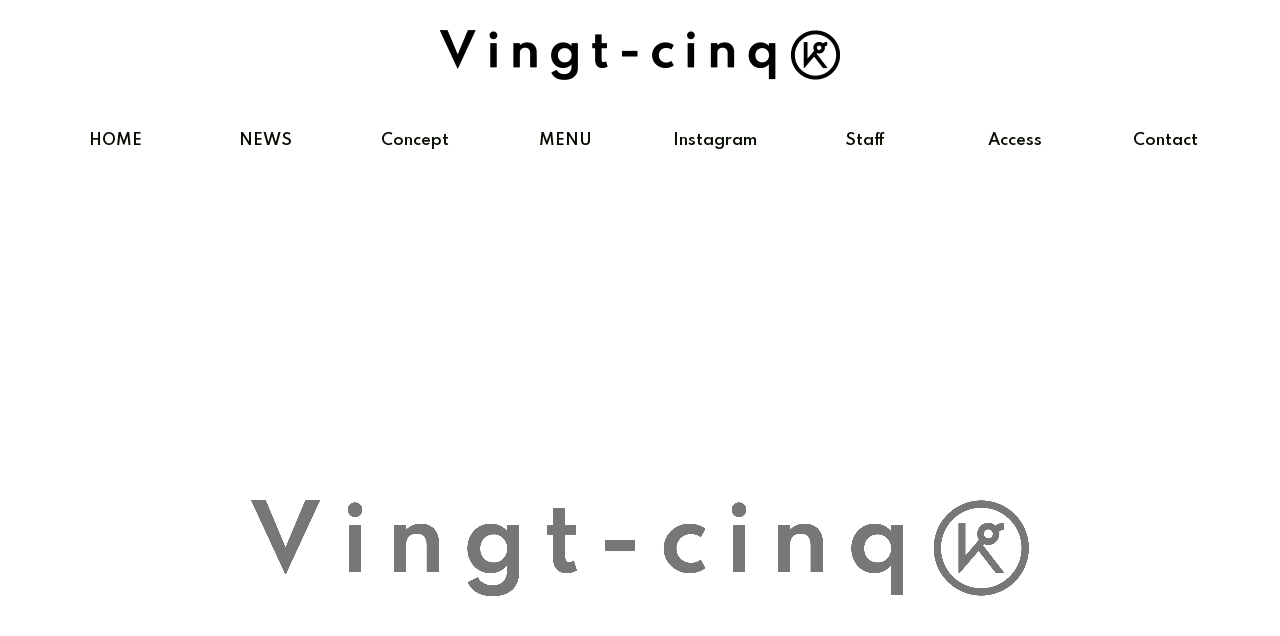

--- FILE ---
content_type: text/html
request_url: https://vingt-cinq-k.com/news/%E3%82%AF%E3%82%BB%E6%AF%9B%E3%81%AE%E6%96%B9%E3%81%AB%E3%82%AA%E3%82%B9%E3%82%B9%E3%83%A1%E3%81%AE%E3%82%B7%E3%83%A3%E3%83%B3%E3%83%97%E3%83%BC%E3%81%A8%E3%81%AF%EF%BC%9F%E3%80%80%E9%AB%AA%E8%B3%AA/
body_size: 69472
content:
<!doctype html><html lang="ja"><head><meta charset="utf-8"><meta name="viewport" content="width=device-width, initial-scale=1.0, viewport-fit=cover"><meta name="referrer" content="no-referrer-when-downgrade"><meta name="format-detection" content="telephone=no"><meta name="google-site-verification" content="IJQGnKPkLU4LCaB8umJdmEwjibZ046TjJgHmzoG0RI0" /><meta name="google-site-verification" content="IJQGnKPkLU4LCaB8umJdmEwjibZ046TjJgHmzoG0RI0" /><link rel="preconnect dns-prefetch" href="//www.googletagmanager.com"><link rel="preconnect dns-prefetch" href="//www.google-analytics.com"><link rel="preconnect dns-prefetch" href="//ajax.googleapis.com"><link rel="preconnect dns-prefetch" href="//cdnjs.cloudflare.com"><link rel="preconnect dns-prefetch" href="//pagead2.googlesyndication.com"><link rel="preconnect dns-prefetch" href="//googleads.g.doubleclick.net"><link rel="preconnect dns-prefetch" href="//tpc.googlesyndication.com"><link rel="preconnect dns-prefetch" href="//ad.doubleclick.net"><link rel="preconnect dns-prefetch" href="//www.gstatic.com"><link rel="preconnect dns-prefetch" href="//cse.google.com"><link rel="preconnect dns-prefetch" href="//fonts.gstatic.com"><link rel="preconnect dns-prefetch" href="//fonts.googleapis.com"><link rel="preconnect dns-prefetch" href="//cms.quantserve.com"><link rel="preconnect dns-prefetch" href="//secure.gravatar.com"><link rel="preconnect dns-prefetch" href="//cdn.syndication.twimg.com"><link rel="preconnect dns-prefetch" href="//cdn.jsdelivr.net"><link rel="preconnect dns-prefetch" href="//images-fe.ssl-images-amazon.com"><link rel="preconnect dns-prefetch" href="//completion.amazon.com"><link rel="preconnect dns-prefetch" href="//m.media-amazon.com"><link rel="preconnect dns-prefetch" href="//i.moshimo.com"><link rel="preconnect dns-prefetch" href="//aml.valuecommerce.com"><link rel="preconnect dns-prefetch" href="//dalc.valuecommerce.com"><link rel="preconnect dns-prefetch" href="//dalb.valuecommerce.com"><link rel="preload" as="font" type="font/woff" href="https://vingt-cinq-k.com/wp/wp-content/themes/cocoon-master/webfonts/icomoon/fonts/icomoon.woff?v=2.7.0.2" crossorigin><link rel="preload" as="font" type="font/woff2" href="https://vingt-cinq-k.com/wp/wp-content/themes/cocoon-master/webfonts/fontawesome/fonts/fontawesome-webfont.woff2?v=4.7.0" crossorigin><link media="all" href="https://vingt-cinq-k.com/wp/wp-content/cache/autoptimize/css/autoptimize_8330e677d179a7bfad90ca3e9e1a70b7.css" rel="stylesheet"><title>クセ毛　ヘアケア　髪質改善　トリートメント　ヘッドスパ　南船場美容室　長堀橋美容室 | Vingt-cinq K</title><meta name='robots' content='max-image-preview:large' /><meta property="og:type" content="article"><meta property="og:description" content="こんにちは、渡辺です(^^)オリンピックの選手達の活躍には本当感動しますね！引き続き頑張って下さい！またまた前回からの続きで、クセ毛の方にへのシャンプーのお話しをさせていただきます！くせ毛の原因の一つとされているのが、頭皮や髪の乾燥です。洗..."><meta property="og:title" content="クセ毛の方にオススメのシャンプーとは？　髪質改善"><meta property="og:url" content="https://vingt-cinq-k.com/news/%e3%82%af%e3%82%bb%e6%af%9b%e3%81%ae%e6%96%b9%e3%81%ab%e3%82%aa%e3%82%b9%e3%82%b9%e3%83%a1%e3%81%ae%e3%82%b7%e3%83%a3%e3%83%b3%e3%83%97%e3%83%bc%e3%81%a8%e3%81%af%ef%bc%9f%e3%80%80%e9%ab%aa%e8%b3%aa/"><meta property="og:image" content="https://vingt-cinq-k.com/wp/wp-content/uploads/2021/07/43E6008E-7912-4D81-B0D7-5503A74F72D3-scaled.jpeg"><meta property="og:site_name" content="Vingt-cinq K｜ヴァンサンク"><meta property="og:locale" content="ja_JP"><meta property="article:published_time" content="2021-07-28T11:08:56+09:00" /><meta property="article:modified_time" content="2021-07-28T11:08:56+09:00" /><meta property="article:section" content="NEWS　ーニュース一覧"><meta name="twitter:card" content="summary_large_image"><meta property="twitter:description" content="こんにちは、渡辺です(^^)オリンピックの選手達の活躍には本当感動しますね！引き続き頑張って下さい！またまた前回からの続きで、クセ毛の方にへのシャンプーのお話しをさせていただきます！くせ毛の原因の一つとされているのが、頭皮や髪の乾燥です。洗..."><meta property="twitter:title" content="クセ毛の方にオススメのシャンプーとは？　髪質改善"><meta property="twitter:url" content="https://vingt-cinq-k.com/news/%e3%82%af%e3%82%bb%e6%af%9b%e3%81%ae%e6%96%b9%e3%81%ab%e3%82%aa%e3%82%b9%e3%82%b9%e3%83%a1%e3%81%ae%e3%82%b7%e3%83%a3%e3%83%b3%e3%83%97%e3%83%bc%e3%81%a8%e3%81%af%ef%bc%9f%e3%80%80%e9%ab%aa%e8%b3%aa/"><meta name="twitter:image" content="https://vingt-cinq-k.com/wp/wp-content/uploads/2021/07/43E6008E-7912-4D81-B0D7-5503A74F72D3-scaled.jpeg"><meta name="twitter:domain" content="vingt-cinq-k.com"><link rel='dns-prefetch' href='//ajax.googleapis.com' /><link rel='dns-prefetch' href='//cdnjs.cloudflare.com' /><link rel='dns-prefetch' href='//fonts.googleapis.com' /><link rel='dns-prefetch' href='//s.w.org' /><link rel="alternate" type="application/rss+xml" title="Vingt-cinq K｜ヴァンサンク &raquo; フィード" href="https://vingt-cinq-k.com/feed/" /><link rel="alternate" type="application/rss+xml" title="Vingt-cinq K｜ヴァンサンク &raquo; コメントフィード" href="https://vingt-cinq-k.com/comments/feed/" /><link rel="alternate" type="application/rss+xml" title="Vingt-cinq K｜ヴァンサンク &raquo; クセ毛の方にオススメのシャンプーとは？　髪質改善 のコメントのフィード" href="https://vingt-cinq-k.com/news/%e3%82%af%e3%82%bb%e6%af%9b%e3%81%ae%e6%96%b9%e3%81%ab%e3%82%aa%e3%82%b9%e3%82%b9%e3%83%a1%e3%81%ae%e3%82%b7%e3%83%a3%e3%83%b3%e3%83%97%e3%83%bc%e3%81%a8%e3%81%af%ef%bc%9f%e3%80%80%e9%ab%aa%e8%b3%aa/feed/" /><link rel='stylesheet' id='site-font-notosansjp-css'  href='https://fonts.googleapis.com/css2?family=Noto+Sans+JP%3Awght%40100..900&#038;display=swap&#038;ver=5.7.12' media='all' /> <script src='https://ajax.googleapis.com/ajax/libs/jquery/3.6.1/jquery.min.js?ver=3.6.1' id='jquery-core-js'></script> <script src='https://cdnjs.cloudflare.com/ajax/libs/jquery-migrate/3.3.2/jquery-migrate.min.js?ver=3.0.1' id='jquery-migrate-js'></script> <link rel='shortlink' href='https://vingt-cinq-k.com/?p=461' /><link rel="canonical" href="https://vingt-cinq-k.com/news/%e3%82%af%e3%82%bb%e6%af%9b%e3%81%ae%e6%96%b9%e3%81%ab%e3%82%aa%e3%82%b9%e3%82%b9%e3%83%a1%e3%81%ae%e3%82%b7%e3%83%a3%e3%83%b3%e3%83%97%e3%83%bc%e3%81%a8%e3%81%af%ef%bc%9f%e3%80%80%e9%ab%aa%e8%b3%aa/"><meta name="description" content="こんにちは、渡辺です(^^)オリンピックの選手達の活躍には本当感動しますね！引き続き頑張って下さい！またまた前回からの続きで、クセ毛の方にへのシャンプーのお話しをさせていただきます！くせ毛の原因の一つとされているのが、頭皮や髪の乾燥です。洗..."><meta name="keywords" content="NEWS　ーニュース一覧"><meta name="thumbnail" content="https://vingt-cinq-k.com/wp/wp-content/uploads/2021/07/43E6008E-7912-4D81-B0D7-5503A74F72D3-scaled.jpeg">  <script type="application/ld+json">{
  "@context": "https://schema.org",
  "@type": "Article",
  "mainEntityOfPage":{
    "@type":"WebPage",
    "@id":"https://vingt-cinq-k.com/news/%e3%82%af%e3%82%bb%e6%af%9b%e3%81%ae%e6%96%b9%e3%81%ab%e3%82%aa%e3%82%b9%e3%82%b9%e3%83%a1%e3%81%ae%e3%82%b7%e3%83%a3%e3%83%b3%e3%83%97%e3%83%bc%e3%81%a8%e3%81%af%ef%bc%9f%e3%80%80%e9%ab%aa%e8%b3%aa/"
  },
  "headline": "クセ毛の方にオススメのシャンプーとは？　髪質改善",
  "image": {
    "@type": "ImageObject",
    "url": "https://vingt-cinq-k.com/wp/wp-content/uploads/2021/07/43E6008E-7912-4D81-B0D7-5503A74F72D3-scaled.jpeg",
    "width": 2560,
    "height": 2560
  },
  "datePublished": "2021-07-28T11:08:56+09:00",
  "dateModified": "2021-07-28T11:08:56+09:00",
  "author": {
    "@type": "Person",
    "name": "Vingt-cinq K｜ヴァンサンク",
    "url": "https://vingt-cinq-k.com"
  },
  "description": "こんにちは、渡辺です(^^)オリンピックの選手達の活躍には本当感動しますね！引き続き頑張って下さい！またまた前回からの続きで、クセ毛の方にへのシャンプーのお話しをさせていただきます！くせ毛の原因の一つとされているのが、頭皮や髪の乾燥です。洗...…"
}</script> <link rel="icon" href="https://vingt-cinq-k.com/wp/wp-content/uploads/2021/04/cropped-logo_favicon-32x32.png" sizes="32x32" /><link rel="icon" href="https://vingt-cinq-k.com/wp/wp-content/uploads/2021/04/cropped-logo_favicon-192x192.png" sizes="192x192" /><link rel="apple-touch-icon" href="https://vingt-cinq-k.com/wp/wp-content/uploads/2021/04/cropped-logo_favicon-180x180.png" /><meta name="msapplication-TileImage" content="https://vingt-cinq-k.com/wp/wp-content/uploads/2021/04/cropped-logo_favicon-270x270.png" /> <noscript><style id="rocket-lazyload-nojs-css">.rll-youtube-player, [data-lazy-src]{display:none !important;}</style></noscript><link rel="preconnect" href="https://fonts.gstatic.com"><link href="https://fonts.googleapis.com/css2?family=Josefin+Sans&display=swap" rel="stylesheet"><link href="https://fonts.googleapis.com/css2?family=Spartan:wght@600&display=swap" rel="stylesheet"><link href="https://fonts.googleapis.com/css2?family=Sawarabi+Gothic&display=swap" rel="stylesheet"><link href="https://fonts.googleapis.com/css2?family=M+PLUS+1p:wght@300&display=swap" rel="stylesheet"><link href="https://fonts.googleapis.com/css2?family=Noto+Sans+JP&display=swap" rel="stylesheet"></head><body data-rsssl=1 class="post-template-default single single-post postid-461 single-format-standard body public-page page-body categoryid-4 ff-noto-sans-jp fz-18px fw-400 hlt-center-logo-wrap ect-entry-card-wrap rect-entry-card-wrap no-sidebar no-scrollable-sidebar no-scrollable-main sidebar-right mblt-header-mobile-buttons author-guest no-mobile-sidebar no-post-update no-post-author no-sp-snippet no-mobile-header-logo font-awesome-4 thumb-square" itemscope itemtype="https://schema.org/WebPage"><div id="container" class="container cf"><div id="header-container" class="header-container"><div id="header-container-in" class="header-container-in hlt-center-logo"><header id="header" class="header cf" itemscope itemtype="https://schema.org/WPHeader"><div id="header-in" class="header-in wrap cf" itemscope itemtype="https://schema.org/WebSite"><div class="logo logo-header logo-image"><a href="https://vingt-cinq-k.com/" class="site-name site-name-text-link" itemprop="url"><span class="site-name-text"><img class="site-logo-image header-site-logo-image" src="data:image/svg+xml,%3Csvg%20xmlns='http://www.w3.org/2000/svg'%20viewBox='0%200%20500%200'%3E%3C/svg%3E" alt="Vingt-cinq K｜ヴァンサンク" width="500" data-lazy-src="https://vingt-cinq-k.com/wp/wp-content/uploads/2021/04/logo_black.png"><noscript><img class="site-logo-image header-site-logo-image" src="https://vingt-cinq-k.com/wp/wp-content/uploads/2021/04/logo_black.png" alt="Vingt-cinq K｜ヴァンサンク" width="500"></noscript><meta itemprop="name about" content="Vingt-cinq K｜ヴァンサンク"></span></a></div></div></header><nav id="navi" class="navi cf" itemscope itemtype="https://schema.org/SiteNavigationElement"><div id="navi-in" class="navi-in wrap cf"><ul id="menu-%e3%83%98%e3%83%83%e3%83%80%e3%83%bc%e3%83%bb%e3%83%95%e3%83%83%e3%82%bf%e3%83%bc" class="menu-top menu-header menu-pc"><li id="menu-item-33" class="menu-item menu-item-type-custom menu-item-object-custom menu-item-home menu-item-has-no-description"><a href="https://vingt-cinq-k.com"><div class="caption-wrap"><div class="item-label">HOME</div></div></a></li><li id="menu-item-34" class="menu-item menu-item-type-custom menu-item-object-custom menu-item-has-no-description"><a href="https://vingt-cinq-k.com/category/news/"><div class="caption-wrap"><div class="item-label">NEWS</div></div></a></li><li id="menu-item-35" class="menu-item menu-item-type-custom menu-item-object-custom menu-item-home menu-item-has-no-description"><a href="https://vingt-cinq-k.com/#Concept"><div class="caption-wrap"><div class="item-label">Concept</div></div></a></li><li id="menu-item-36" class="menu-item menu-item-type-custom menu-item-object-custom menu-item-home menu-item-has-no-description"><a href="https://vingt-cinq-k.com/#MENU"><div class="caption-wrap"><div class="item-label">MENU</div></div></a></li><li id="menu-item-37" class="menu-item menu-item-type-custom menu-item-object-custom menu-item-has-no-description"><a target="_blank" href="https://www.instagram.com/nabe_25_/"><div class="caption-wrap"><div class="item-label">Instagram</div></div></a></li><li id="menu-item-38" class="menu-item menu-item-type-custom menu-item-object-custom menu-item-home menu-item-has-no-description"><a href="https://vingt-cinq-k.com/#Staff"><div class="caption-wrap"><div class="item-label">Staff</div></div></a></li><li id="menu-item-39" class="menu-item menu-item-type-custom menu-item-object-custom menu-item-home menu-item-has-no-description"><a href="https://vingt-cinq-k.com/#Access"><div class="caption-wrap"><div class="item-label">Access</div></div></a></li><li id="menu-item-40" class="menu-item menu-item-type-custom menu-item-object-custom menu-item-home menu-item-has-no-description"><a href="https://vingt-cinq-k.com/#Contact"><div class="caption-wrap"><div class="item-label">Contact</div></div></a></li></ul></div></nav></div></div><div id="content-top" class="content-top wwa"><div id="content-top-in" class="content-top-in wrap"></div></div><figure class="wp-block-video"><video autoplay loop muted src="https://vingt-cinq-k.com/wp/wp-content/uploads/2021/12/vingt-cinq-k.com_img.mp4" width=“100%” playsinline></video></figure><div id="content" class="content cf"><div id="content-in" class="content-in wrap"><main id="main" class="main" itemscope itemtype="https://schema.org/Blog"><article id="post-461" class="article post-461 post type-post status-publish format-standard has-post-thumbnail hentry category-news-post" itemscope="itemscope" itemprop="blogPost" itemtype="https://schema.org/BlogPosting" data-clarity-region="article"><header class="article-header entry-header"><h1 class="entry-title" itemprop="headline">クセ毛の方にオススメのシャンプーとは？　髪質改善</h1><div class="eye-catch-wrap display-none"><figure class="eye-catch" itemprop="image" itemscope itemtype="https://schema.org/ImageObject"> <img width="2560" height="2560" src="data:image/svg+xml,%3Csvg%20xmlns='http://www.w3.org/2000/svg'%20viewBox='0%200%202560%202560'%3E%3C/svg%3E" class="attachment-2560x2560 size-2560x2560 eye-catch-image wp-post-image" alt="" data-lazy-srcset="https://vingt-cinq-k.com/wp/wp-content/uploads/2021/07/43E6008E-7912-4D81-B0D7-5503A74F72D3-scaled.jpeg 2560w, https://vingt-cinq-k.com/wp/wp-content/uploads/2021/07/43E6008E-7912-4D81-B0D7-5503A74F72D3-300x300.jpeg 300w, https://vingt-cinq-k.com/wp/wp-content/uploads/2021/07/43E6008E-7912-4D81-B0D7-5503A74F72D3-1024x1024.jpeg 1024w, https://vingt-cinq-k.com/wp/wp-content/uploads/2021/07/43E6008E-7912-4D81-B0D7-5503A74F72D3-150x150.jpeg 150w, https://vingt-cinq-k.com/wp/wp-content/uploads/2021/07/43E6008E-7912-4D81-B0D7-5503A74F72D3-768x768.jpeg 768w, https://vingt-cinq-k.com/wp/wp-content/uploads/2021/07/43E6008E-7912-4D81-B0D7-5503A74F72D3-1536x1536.jpeg 1536w, https://vingt-cinq-k.com/wp/wp-content/uploads/2021/07/43E6008E-7912-4D81-B0D7-5503A74F72D3-2048x2048.jpeg 2048w, https://vingt-cinq-k.com/wp/wp-content/uploads/2021/07/43E6008E-7912-4D81-B0D7-5503A74F72D3-100x100.jpeg 100w, https://vingt-cinq-k.com/wp/wp-content/uploads/2021/07/43E6008E-7912-4D81-B0D7-5503A74F72D3-120x120.jpeg 120w, https://vingt-cinq-k.com/wp/wp-content/uploads/2021/07/43E6008E-7912-4D81-B0D7-5503A74F72D3-160x160.jpeg 160w, https://vingt-cinq-k.com/wp/wp-content/uploads/2021/07/43E6008E-7912-4D81-B0D7-5503A74F72D3-320x320.jpeg 320w" data-lazy-sizes="(max-width: 2560px) 100vw, 2560px" data-lazy-src="https://vingt-cinq-k.com/wp/wp-content/uploads/2021/07/43E6008E-7912-4D81-B0D7-5503A74F72D3-scaled.jpeg" /><noscript><img width="2560" height="2560" src="https://vingt-cinq-k.com/wp/wp-content/uploads/2021/07/43E6008E-7912-4D81-B0D7-5503A74F72D3-scaled.jpeg" class="attachment-2560x2560 size-2560x2560 eye-catch-image wp-post-image" alt="" loading="lazy" srcset="https://vingt-cinq-k.com/wp/wp-content/uploads/2021/07/43E6008E-7912-4D81-B0D7-5503A74F72D3-scaled.jpeg 2560w, https://vingt-cinq-k.com/wp/wp-content/uploads/2021/07/43E6008E-7912-4D81-B0D7-5503A74F72D3-300x300.jpeg 300w, https://vingt-cinq-k.com/wp/wp-content/uploads/2021/07/43E6008E-7912-4D81-B0D7-5503A74F72D3-1024x1024.jpeg 1024w, https://vingt-cinq-k.com/wp/wp-content/uploads/2021/07/43E6008E-7912-4D81-B0D7-5503A74F72D3-150x150.jpeg 150w, https://vingt-cinq-k.com/wp/wp-content/uploads/2021/07/43E6008E-7912-4D81-B0D7-5503A74F72D3-768x768.jpeg 768w, https://vingt-cinq-k.com/wp/wp-content/uploads/2021/07/43E6008E-7912-4D81-B0D7-5503A74F72D3-1536x1536.jpeg 1536w, https://vingt-cinq-k.com/wp/wp-content/uploads/2021/07/43E6008E-7912-4D81-B0D7-5503A74F72D3-2048x2048.jpeg 2048w, https://vingt-cinq-k.com/wp/wp-content/uploads/2021/07/43E6008E-7912-4D81-B0D7-5503A74F72D3-100x100.jpeg 100w, https://vingt-cinq-k.com/wp/wp-content/uploads/2021/07/43E6008E-7912-4D81-B0D7-5503A74F72D3-120x120.jpeg 120w, https://vingt-cinq-k.com/wp/wp-content/uploads/2021/07/43E6008E-7912-4D81-B0D7-5503A74F72D3-160x160.jpeg 160w, https://vingt-cinq-k.com/wp/wp-content/uploads/2021/07/43E6008E-7912-4D81-B0D7-5503A74F72D3-320x320.jpeg 320w" sizes="(max-width: 2560px) 100vw, 2560px" /></noscript><meta itemprop="url" content="https://vingt-cinq-k.com/wp/wp-content/uploads/2021/07/43E6008E-7912-4D81-B0D7-5503A74F72D3-scaled.jpeg"><meta itemprop="width" content="2560"><meta itemprop="height" content="2560"> <span class="cat-label cat-label-4">NEWS　ーニュース一覧</span></figure></div><div class="date-tags"> <span class="post-date"><span class="fa fa-clock-o" aria-hidden="true"></span><time class="entry-date date published updated" datetime="2021-07-28T11:08:56+09:00" itemprop="datePublished dateModified">2021.07.28</time></span></div></header><div class="entry-content cf" itemprop="mainEntityOfPage"><p>こんにちは、渡辺です(^^)<br>オリンピックの選手達の活躍には本当感動しますね！引き続き頑張って下さい！</p><p>またまた前回からの続きで、クセ毛の方にへのシャンプーのお話しをさせていただきます！</p><p>くせ毛の原因の一つとされているのが、頭皮や髪の乾燥です。<br>洗浄力が強すぎるシャンプーがあなたの髪を乾燥させ、くせを強くしてしまっている可能性もあります。<br>また、頭皮の乾燥により広がった毛穴は、老廃物が溜まりやすくくせ毛を悪化させる原因に繋がります。そのため、洗浄力が強すぎず、頭皮に優しいシャンプーを選ぶのが正解です！</p><p>では、そんなクセ毛の方におすすめなのは【アミノ酸系シャンプー】です！</p><p>シャンプーの中にある、汚れを落とすのに重要な役割を果たす成分を、界面活性剤と言います。<br>界面活性剤は大きく分けて、石油系・石鹸系・アミノ酸系の3つに分類できます。</p><p>その中のアミノ酸系は、人体に影響の少ないアミノ酸からできているため、洗浄力を保ちつつもやさしい洗い上がりになるのが特徴です。<br>頭皮と髪の保湿が重要なクセ毛の方にぴったりのシャンプーです。</p><figure class="wp-block-image"><img src="data:image/svg+xml,%3Csvg%20xmlns='http://www.w3.org/2000/svg'%20viewBox='0%200%200%200'%3E%3C/svg%3E" alt="ブログ画像" data-lazy-src="https://imgbp.salonboard.com/CLP/img/blog/72/92/I061927292/I061927292_219-164.jpg" /><noscript><img src="https://imgbp.salonboard.com/CLP/img/blog/72/92/I061927292/I061927292_219-164.jpg" alt="ブログ画像" /></noscript></figure><p>美容室ヴァンサンクでは、界面活性剤にアミノ酸系とフルーツアミノ酸系の界面活性剤を使用し優しく頭皮を洗い、9種類のオーガニックオイルと12種類のアミノ酸で毛髪の保湿と修復ができる髪質改善シャンプーがございます(^^)<br>試した方からはトリートメントをしなくても大丈夫かもと言われるぐらいに髪の毛がしっとりツルっとします！</p><p>1.&nbsp;予洗いで頭皮の汚れを浮かせる<br>シャンプーで洗う前に大事なのが予洗いです！シャンプーの前にお湯でしっかりと髪をただ濡らすのではなく、頭皮を汚れを落とすイメージで時間をかけてお湯洗いをします。</p><p>2.&nbsp;シャンプーを軽く泡立て、頭皮をマッサージするように洗う<br>実は、シャンプーは髪を洗うというより、頭皮を洗う為のもの。<br>刺激に弱い髪や頭皮をゴシゴシ洗うと、ダメージにも繋がってしまいます。</p><p>3.&nbsp;ぬるめのお湯で洗い残しがないようにしっかり洗い流す<br>熱いお湯でシャンプーを洗い流すと、必要な頭皮の皮脂まで流してしまいます。<br>せっかく頭皮に優しいシャンプーを選んでも、頭皮の乾燥の原因になります。<br>最適温度は36度～38度です。少しぬるめのお湯でしっかり流し、頭皮に添加物がつまりくせ毛の原因になってしまうので注意して下さい！</p><p>文字数の関係で次回に続きます(^^)</p></div><footer class="article-footer entry-footer"><div class="entry-categories-tags ctdt-one-row"><div class="entry-categories"><a class="cat-link cat-link-4" href="https://vingt-cinq-k.com/category/news/"><span class="fa fa-folder cat-icon tax-icon" aria-hidden="true"></span>NEWS　ーニュース一覧</a></div></div><div class="footer-meta"><div class="author-info"> <span class="fa fa-pencil" aria-hidden="true"></span> <a href="https://vingt-cinq-k.com" class="author-link"> <span class="post-author vcard author" itemprop="editor author creator copyrightHolder" itemscope itemtype="https://schema.org/Person"><meta itemprop="url" content="https://vingt-cinq-k.com"> <span class="author-name fn" itemprop="name">Vingt-cinq K｜ヴァンサンク</span> </span> </a></div></div></footer></article><div class="under-entry-content"><aside id="related-entries" class="related-entries rect-entry-card"><h2 class="related-entry-heading"> <span class="related-entry-main-heading main-caption"> 関連記事 </span></h2><div class="related-list"> <a href="https://vingt-cinq-k.com/news/%e5%bc%b7%e9%ab%aa%e3%83%97%e3%83%ad%e3%82%b0%e3%83%a9%e3%83%a0%e5%b0%8e%e5%85%a5%e7%90%86%e7%94%b1%e3%81%a8%e3%81%af%ef%bc%9f/" class="related-entry-card-wrap a-wrap border-element cf" title="強髪プログラム導入理由とは？"><article class="post-702 related-entry-card e-card cf post type-post status-publish format-standard has-post-thumbnail hentry category-news-post"><figure class="related-entry-card-thumb card-thumb e-card-thumb"> <img width="160" height="160" src="data:image/svg+xml,%3Csvg%20xmlns='http://www.w3.org/2000/svg'%20viewBox='0%200%20160%20160'%3E%3C/svg%3E" class="related-entry-card-thumb-image card-thumb-image wp-post-image" alt="" data-lazy-srcset="https://vingt-cinq-k.com/wp/wp-content/uploads/2022/01/80D4A98A-AD60-4F18-B119-8BC7E8616CA3-160x160.jpeg 160w, https://vingt-cinq-k.com/wp/wp-content/uploads/2022/01/80D4A98A-AD60-4F18-B119-8BC7E8616CA3-300x300.jpeg 300w, https://vingt-cinq-k.com/wp/wp-content/uploads/2022/01/80D4A98A-AD60-4F18-B119-8BC7E8616CA3-1024x1024.jpeg 1024w, https://vingt-cinq-k.com/wp/wp-content/uploads/2022/01/80D4A98A-AD60-4F18-B119-8BC7E8616CA3-150x150.jpeg 150w, https://vingt-cinq-k.com/wp/wp-content/uploads/2022/01/80D4A98A-AD60-4F18-B119-8BC7E8616CA3-768x768.jpeg 768w, https://vingt-cinq-k.com/wp/wp-content/uploads/2022/01/80D4A98A-AD60-4F18-B119-8BC7E8616CA3-100x100.jpeg 100w, https://vingt-cinq-k.com/wp/wp-content/uploads/2022/01/80D4A98A-AD60-4F18-B119-8BC7E8616CA3-120x120.jpeg 120w, https://vingt-cinq-k.com/wp/wp-content/uploads/2022/01/80D4A98A-AD60-4F18-B119-8BC7E8616CA3-320x320.jpeg 320w, https://vingt-cinq-k.com/wp/wp-content/uploads/2022/01/80D4A98A-AD60-4F18-B119-8BC7E8616CA3.jpeg 1170w" data-lazy-sizes="(max-width: 160px) 100vw, 160px" data-lazy-src="https://vingt-cinq-k.com/wp/wp-content/uploads/2022/01/80D4A98A-AD60-4F18-B119-8BC7E8616CA3-160x160.jpeg" /><noscript><img width="160" height="160" src="https://vingt-cinq-k.com/wp/wp-content/uploads/2022/01/80D4A98A-AD60-4F18-B119-8BC7E8616CA3-160x160.jpeg" class="related-entry-card-thumb-image card-thumb-image wp-post-image" alt="" loading="lazy" srcset="https://vingt-cinq-k.com/wp/wp-content/uploads/2022/01/80D4A98A-AD60-4F18-B119-8BC7E8616CA3-160x160.jpeg 160w, https://vingt-cinq-k.com/wp/wp-content/uploads/2022/01/80D4A98A-AD60-4F18-B119-8BC7E8616CA3-300x300.jpeg 300w, https://vingt-cinq-k.com/wp/wp-content/uploads/2022/01/80D4A98A-AD60-4F18-B119-8BC7E8616CA3-1024x1024.jpeg 1024w, https://vingt-cinq-k.com/wp/wp-content/uploads/2022/01/80D4A98A-AD60-4F18-B119-8BC7E8616CA3-150x150.jpeg 150w, https://vingt-cinq-k.com/wp/wp-content/uploads/2022/01/80D4A98A-AD60-4F18-B119-8BC7E8616CA3-768x768.jpeg 768w, https://vingt-cinq-k.com/wp/wp-content/uploads/2022/01/80D4A98A-AD60-4F18-B119-8BC7E8616CA3-100x100.jpeg 100w, https://vingt-cinq-k.com/wp/wp-content/uploads/2022/01/80D4A98A-AD60-4F18-B119-8BC7E8616CA3-120x120.jpeg 120w, https://vingt-cinq-k.com/wp/wp-content/uploads/2022/01/80D4A98A-AD60-4F18-B119-8BC7E8616CA3-320x320.jpeg 320w, https://vingt-cinq-k.com/wp/wp-content/uploads/2022/01/80D4A98A-AD60-4F18-B119-8BC7E8616CA3.jpeg 1170w" sizes="(max-width: 160px) 100vw, 160px" /></noscript> <span class="cat-label cat-label-4">NEWS　ーニュース一覧</span></figure><div class="related-entry-card-content card-content e-card-content"><h3 class="related-entry-card-title card-title e-card-title"> 強髪プログラム導入理由とは？</h3><div class="related-entry-card-snippet card-snippet e-card-snippet"> こんにちは、渡辺です(^^)先日ご紹介させていただいた【強髪プログラム】でお客様からのお問い合わせがございましたので再度ご紹介させていただきます！再生医療にも使われる「ヒト幹細胞培養液」を使用して、頭皮のターンオーバーを促し、毛髪サイクルを正常にして髪を強く・太くしていき、髪のボリュームや抜け毛・薄毛に効果が期待できる最新の育毛プログラム。こんな方にオススメ！・髪のボリュームが少なくなってきた・つむじが分かれやすくなってきた・抜け毛が増えてきた・生え際・トップが透けて見える・産後の抜け毛・細毛・薄毛「ヒト幹細胞培養液」の効果とは？ヒト幹細胞培養液は、年齢と共に遅くなってしまったターンオーバーの...</div><div class="related-entry-card-meta card-meta e-card-meta"><div class="related-entry-card-info e-card-info"> <span class="post-date"><span class="fa fa-clock-o" aria-hidden="true"></span><span class="entry-date">2022.01.15</span></span></div><div class="related-entry-card-categorys e-card-categorys"><span class="entry-category cat-label-4">NEWS　ーニュース一覧</span></div></div></div></article> </a> <a href="https://vingt-cinq-k.com/news/%e3%83%80%e3%83%a1%e3%83%bc%e3%82%b8%e3%81%a8%e3%83%91%e3%82%b5%e3%81%a4%e3%81%8d%e3%81%a7%e3%81%8a%e6%82%a9%e3%81%bf%e3%81%ae50%e6%ad%b3%e3%81%ae%e3%81%8a%e5%ae%a2%e6%a7%98/" class="related-entry-card-wrap a-wrap border-element cf" title="ダメージとパサつきでお悩みの50歳のお客様"><article class="post-299 related-entry-card e-card cf post type-post status-publish format-standard has-post-thumbnail hentry category-news-post"><figure class="related-entry-card-thumb card-thumb e-card-thumb"> <img width="160" height="160" src="data:image/svg+xml,%3Csvg%20xmlns='http://www.w3.org/2000/svg'%20viewBox='0%200%20160%20160'%3E%3C/svg%3E" class="related-entry-card-thumb-image card-thumb-image wp-post-image" alt="" data-lazy-srcset="https://vingt-cinq-k.com/wp/wp-content/uploads/2021/05/08DCCBB0-2CDC-4D79-B382-72CD056ADFCB-160x160.jpeg 160w, https://vingt-cinq-k.com/wp/wp-content/uploads/2021/05/08DCCBB0-2CDC-4D79-B382-72CD056ADFCB-150x150.jpeg 150w, https://vingt-cinq-k.com/wp/wp-content/uploads/2021/05/08DCCBB0-2CDC-4D79-B382-72CD056ADFCB-100x100.jpeg 100w, https://vingt-cinq-k.com/wp/wp-content/uploads/2021/05/08DCCBB0-2CDC-4D79-B382-72CD056ADFCB-120x120.jpeg 120w, https://vingt-cinq-k.com/wp/wp-content/uploads/2021/05/08DCCBB0-2CDC-4D79-B382-72CD056ADFCB-320x320.jpeg 320w" data-lazy-sizes="(max-width: 160px) 100vw, 160px" data-lazy-src="https://vingt-cinq-k.com/wp/wp-content/uploads/2021/05/08DCCBB0-2CDC-4D79-B382-72CD056ADFCB-160x160.jpeg" /><noscript><img width="160" height="160" src="https://vingt-cinq-k.com/wp/wp-content/uploads/2021/05/08DCCBB0-2CDC-4D79-B382-72CD056ADFCB-160x160.jpeg" class="related-entry-card-thumb-image card-thumb-image wp-post-image" alt="" loading="lazy" srcset="https://vingt-cinq-k.com/wp/wp-content/uploads/2021/05/08DCCBB0-2CDC-4D79-B382-72CD056ADFCB-160x160.jpeg 160w, https://vingt-cinq-k.com/wp/wp-content/uploads/2021/05/08DCCBB0-2CDC-4D79-B382-72CD056ADFCB-150x150.jpeg 150w, https://vingt-cinq-k.com/wp/wp-content/uploads/2021/05/08DCCBB0-2CDC-4D79-B382-72CD056ADFCB-100x100.jpeg 100w, https://vingt-cinq-k.com/wp/wp-content/uploads/2021/05/08DCCBB0-2CDC-4D79-B382-72CD056ADFCB-120x120.jpeg 120w, https://vingt-cinq-k.com/wp/wp-content/uploads/2021/05/08DCCBB0-2CDC-4D79-B382-72CD056ADFCB-320x320.jpeg 320w" sizes="(max-width: 160px) 100vw, 160px" /></noscript> <span class="cat-label cat-label-4">NEWS　ーニュース一覧</span></figure><div class="related-entry-card-content card-content e-card-content"><h3 class="related-entry-card-title card-title e-card-title"> ダメージとパサつきでお悩みの50歳のお客様</h3><div class="related-entry-card-snippet card-snippet e-card-snippet"> こんにちは、渡辺です(^^)今日は待望の一日雨の心配なし！久しぶりだからか晴れただけで嬉しくなりますね！先日、お悩みについて触れましたが、40代になってエイジング毛が増えてきて、更にヘアカラーのダメージと相まって毛先がパサパサでツヤのないことがお悩みの50歳のお客様に美容室ヴァンサンクオススメメニューのカスタムメイドトリートメントを施術させていただきました(^^)カラーやパーマ、アイロンの熱ダメージでお困りの方にオススメ！1人1人違う髪質に【強く・柔らかく・輝くツヤ】を出すためのトリートメントで理想の質感へ導きます。※ストレート剤、アルカリ剤、ストレートアイロン等ダメージに繋がるモノは一切不使...</div><div class="related-entry-card-meta card-meta e-card-meta"><div class="related-entry-card-info e-card-info"> <span class="post-date"><span class="fa fa-clock-o" aria-hidden="true"></span><span class="entry-date">2021.05.23</span></span></div><div class="related-entry-card-categorys e-card-categorys"><span class="entry-category cat-label-4">NEWS　ーニュース一覧</span></div></div></div></article> </a> <a href="https://vingt-cinq-k.com/news/%e3%83%98%e3%83%83%e3%83%89%e3%82%b9%e3%83%91%e3%81%ae%e5%8a%b9%e6%9e%9c%e3%81%a8%e3%81%af%ef%bc%9f/" class="related-entry-card-wrap a-wrap border-element cf" title="ヘッドスパの効果とは？"><article class="post-414 related-entry-card e-card cf post type-post status-publish format-standard has-post-thumbnail hentry category-news-post"><figure class="related-entry-card-thumb card-thumb e-card-thumb"> <img width="160" height="160" src="data:image/svg+xml,%3Csvg%20xmlns='http://www.w3.org/2000/svg'%20viewBox='0%200%20160%20160'%3E%3C/svg%3E" class="related-entry-card-thumb-image card-thumb-image wp-post-image" alt="" data-lazy-srcset="https://vingt-cinq-k.com/wp/wp-content/uploads/2021/06/87BCEE54-5124-453A-9EED-D96F62C86F86-160x160.jpeg 160w, https://vingt-cinq-k.com/wp/wp-content/uploads/2021/06/87BCEE54-5124-453A-9EED-D96F62C86F86-300x300.jpeg 300w, https://vingt-cinq-k.com/wp/wp-content/uploads/2021/06/87BCEE54-5124-453A-9EED-D96F62C86F86-1024x1024.jpeg 1024w, https://vingt-cinq-k.com/wp/wp-content/uploads/2021/06/87BCEE54-5124-453A-9EED-D96F62C86F86-150x150.jpeg 150w, https://vingt-cinq-k.com/wp/wp-content/uploads/2021/06/87BCEE54-5124-453A-9EED-D96F62C86F86-768x768.jpeg 768w, https://vingt-cinq-k.com/wp/wp-content/uploads/2021/06/87BCEE54-5124-453A-9EED-D96F62C86F86-1536x1536.jpeg 1536w, https://vingt-cinq-k.com/wp/wp-content/uploads/2021/06/87BCEE54-5124-453A-9EED-D96F62C86F86-100x100.jpeg 100w, https://vingt-cinq-k.com/wp/wp-content/uploads/2021/06/87BCEE54-5124-453A-9EED-D96F62C86F86-120x120.jpeg 120w, https://vingt-cinq-k.com/wp/wp-content/uploads/2021/06/87BCEE54-5124-453A-9EED-D96F62C86F86-320x320.jpeg 320w, https://vingt-cinq-k.com/wp/wp-content/uploads/2021/06/87BCEE54-5124-453A-9EED-D96F62C86F86.jpeg 2048w" data-lazy-sizes="(max-width: 160px) 100vw, 160px" data-lazy-src="https://vingt-cinq-k.com/wp/wp-content/uploads/2021/06/87BCEE54-5124-453A-9EED-D96F62C86F86-160x160.jpeg" /><noscript><img width="160" height="160" src="https://vingt-cinq-k.com/wp/wp-content/uploads/2021/06/87BCEE54-5124-453A-9EED-D96F62C86F86-160x160.jpeg" class="related-entry-card-thumb-image card-thumb-image wp-post-image" alt="" loading="lazy" srcset="https://vingt-cinq-k.com/wp/wp-content/uploads/2021/06/87BCEE54-5124-453A-9EED-D96F62C86F86-160x160.jpeg 160w, https://vingt-cinq-k.com/wp/wp-content/uploads/2021/06/87BCEE54-5124-453A-9EED-D96F62C86F86-300x300.jpeg 300w, https://vingt-cinq-k.com/wp/wp-content/uploads/2021/06/87BCEE54-5124-453A-9EED-D96F62C86F86-1024x1024.jpeg 1024w, https://vingt-cinq-k.com/wp/wp-content/uploads/2021/06/87BCEE54-5124-453A-9EED-D96F62C86F86-150x150.jpeg 150w, https://vingt-cinq-k.com/wp/wp-content/uploads/2021/06/87BCEE54-5124-453A-9EED-D96F62C86F86-768x768.jpeg 768w, https://vingt-cinq-k.com/wp/wp-content/uploads/2021/06/87BCEE54-5124-453A-9EED-D96F62C86F86-1536x1536.jpeg 1536w, https://vingt-cinq-k.com/wp/wp-content/uploads/2021/06/87BCEE54-5124-453A-9EED-D96F62C86F86-100x100.jpeg 100w, https://vingt-cinq-k.com/wp/wp-content/uploads/2021/06/87BCEE54-5124-453A-9EED-D96F62C86F86-120x120.jpeg 120w, https://vingt-cinq-k.com/wp/wp-content/uploads/2021/06/87BCEE54-5124-453A-9EED-D96F62C86F86-320x320.jpeg 320w, https://vingt-cinq-k.com/wp/wp-content/uploads/2021/06/87BCEE54-5124-453A-9EED-D96F62C86F86.jpeg 2048w" sizes="(max-width: 160px) 100vw, 160px" /></noscript> <span class="cat-label cat-label-4">NEWS　ーニュース一覧</span></figure><div class="related-entry-card-content card-content e-card-content"><h3 class="related-entry-card-title card-title e-card-title"> ヘッドスパの効果とは？</h3><div class="related-entry-card-snippet card-snippet e-card-snippet"> こんにちは、渡辺です(^^)突然ですが、ヘッドスパって？　と、あなたはこんな風に思ったことはありませんか？主に美容室で行われていた頭皮へのマッサージがヘッドスパ。今では髪を切らないヘッドスパ専門店もありますよね。「気持ちいい」「頭がすっきりする」などさまざまな効果があるとされており、大人気の施術です(^^)結論からいうとヘッドスパには実際に効果はあります。頭皮への刺激がさまざまな効果をもたらすからです。ヘッドスパの効果や美容室とマッサージサロンでの施術の違いなど、最後まで読んでいただくとヘッドスパの効果について理解ができるでしょう。ぜひ安心してヘッドスパを受けて、すっきり気持ちよく、効果を実感...</div><div class="related-entry-card-meta card-meta e-card-meta"><div class="related-entry-card-info e-card-info"> <span class="post-date"><span class="fa fa-clock-o" aria-hidden="true"></span><span class="entry-date">2021.06.22</span></span></div><div class="related-entry-card-categorys e-card-categorys"><span class="entry-category cat-label-4">NEWS　ーニュース一覧</span></div></div></div></article> </a> <a href="https://vingt-cinq-k.com/news/%e7%be%8e%e5%ae%b9%e5%ae%a4%e3%83%b4%e3%82%a1%e3%83%b3%e3%82%b5%e3%83%b3%e3%82%af%e3%81%ae%e3%82%b3%e3%83%ad%e3%83%8a%e5%af%be%e7%ad%96/" class="related-entry-card-wrap a-wrap border-element cf" title="美容室ヴァンサンクのコロナ対策"><article class="post-215 related-entry-card e-card cf post type-post status-publish format-standard has-post-thumbnail hentry category-news-post"><figure class="related-entry-card-thumb card-thumb e-card-thumb"> <img width="160" height="160" src="data:image/svg+xml,%3Csvg%20xmlns='http://www.w3.org/2000/svg'%20viewBox='0%200%20160%20160'%3E%3C/svg%3E" class="related-entry-card-thumb-image card-thumb-image wp-post-image" alt="" data-lazy-srcset="https://vingt-cinq-k.com/wp/wp-content/uploads/2021/05/968EB7B9-078D-4F19-B583-89DB532A7865-160x160.jpeg 160w, https://vingt-cinq-k.com/wp/wp-content/uploads/2021/05/968EB7B9-078D-4F19-B583-89DB532A7865-150x150.jpeg 150w, https://vingt-cinq-k.com/wp/wp-content/uploads/2021/05/968EB7B9-078D-4F19-B583-89DB532A7865-100x100.jpeg 100w, https://vingt-cinq-k.com/wp/wp-content/uploads/2021/05/968EB7B9-078D-4F19-B583-89DB532A7865-120x120.jpeg 120w, https://vingt-cinq-k.com/wp/wp-content/uploads/2021/05/968EB7B9-078D-4F19-B583-89DB532A7865-320x320.jpeg 320w" data-lazy-sizes="(max-width: 160px) 100vw, 160px" data-lazy-src="https://vingt-cinq-k.com/wp/wp-content/uploads/2021/05/968EB7B9-078D-4F19-B583-89DB532A7865-160x160.jpeg" /><noscript><img width="160" height="160" src="https://vingt-cinq-k.com/wp/wp-content/uploads/2021/05/968EB7B9-078D-4F19-B583-89DB532A7865-160x160.jpeg" class="related-entry-card-thumb-image card-thumb-image wp-post-image" alt="" loading="lazy" srcset="https://vingt-cinq-k.com/wp/wp-content/uploads/2021/05/968EB7B9-078D-4F19-B583-89DB532A7865-160x160.jpeg 160w, https://vingt-cinq-k.com/wp/wp-content/uploads/2021/05/968EB7B9-078D-4F19-B583-89DB532A7865-150x150.jpeg 150w, https://vingt-cinq-k.com/wp/wp-content/uploads/2021/05/968EB7B9-078D-4F19-B583-89DB532A7865-100x100.jpeg 100w, https://vingt-cinq-k.com/wp/wp-content/uploads/2021/05/968EB7B9-078D-4F19-B583-89DB532A7865-120x120.jpeg 120w, https://vingt-cinq-k.com/wp/wp-content/uploads/2021/05/968EB7B9-078D-4F19-B583-89DB532A7865-320x320.jpeg 320w" sizes="(max-width: 160px) 100vw, 160px" /></noscript> <span class="cat-label cat-label-4">NEWS　ーニュース一覧</span></figure><div class="related-entry-card-content card-content e-card-content"><h3 class="related-entry-card-title card-title e-card-title"> 美容室ヴァンサンクのコロナ対策</h3><div class="related-entry-card-snippet card-snippet e-card-snippet"> こんにちは、渡辺です(^^)緊急事態宣言延長が発表された最初の終末ですね。お天気はいいですが、やはり普段よりも人が少なく感じられます。このコロナ禍でも美容室ヴァンサンクにご来店していただく皆様の為にコロナ対策は出来る限り万全を取らせていただいております。もしご来店された際に気になる所などございましたらご教授下さいませ(^^)上記は正直どこも当たり前にしていると思いますが、当店はスタイリストが僕1人なのでご予約とご予約の間に15分程お時間をいただき店内の換気と手が触れる箇所の消毒、使った器具の消毒と私自身の手洗いうがいをさせて次のお客様をお迎えしております。紙の雑誌は消毒できないのでタブレットを...</div><div class="related-entry-card-meta card-meta e-card-meta"><div class="related-entry-card-info e-card-info"> <span class="post-update"><span class="fa fa-history" aria-hidden="true"></span><span class="entry-date">2021.05.19</span></span></div><div class="related-entry-card-categorys e-card-categorys"><span class="entry-category cat-label-4">NEWS　ーニュース一覧</span></div></div></div></article> </a> <a href="https://vingt-cinq-k.com/news/%e7%be%8e%e9%ab%aa%e3%81%b8%e3%81%ae%e7%ac%ac%e4%b8%80%e6%ad%a9%e3%81%af%e9%ab%aa%e8%b3%aa%e3%81%a8%e3%83%80%e3%83%a1%e3%83%bc%e3%82%b8%e3%82%92%e6%ad%a3%e3%81%97%e3%81%8f%e7%90%86%e8%a7%a3%e3%81%99/" class="related-entry-card-wrap a-wrap border-element cf" title="美髪への第一歩は髪質とダメージを正しく理解すること"><article class="post-449 related-entry-card e-card cf post type-post status-publish format-standard has-post-thumbnail hentry category-news-post"><figure class="related-entry-card-thumb card-thumb e-card-thumb"> <img width="160" height="160" src="data:image/svg+xml,%3Csvg%20xmlns='http://www.w3.org/2000/svg'%20viewBox='0%200%20160%20160'%3E%3C/svg%3E" class="related-entry-card-thumb-image card-thumb-image wp-post-image" alt="" data-lazy-srcset="https://vingt-cinq-k.com/wp/wp-content/uploads/2021/07/C407E0B2-5726-43CB-B4A8-7DD7D6AEFE7B-160x160.jpeg 160w, https://vingt-cinq-k.com/wp/wp-content/uploads/2021/07/C407E0B2-5726-43CB-B4A8-7DD7D6AEFE7B-300x300.jpeg 300w, https://vingt-cinq-k.com/wp/wp-content/uploads/2021/07/C407E0B2-5726-43CB-B4A8-7DD7D6AEFE7B-150x150.jpeg 150w, https://vingt-cinq-k.com/wp/wp-content/uploads/2021/07/C407E0B2-5726-43CB-B4A8-7DD7D6AEFE7B-100x100.jpeg 100w, https://vingt-cinq-k.com/wp/wp-content/uploads/2021/07/C407E0B2-5726-43CB-B4A8-7DD7D6AEFE7B-120x120.jpeg 120w, https://vingt-cinq-k.com/wp/wp-content/uploads/2021/07/C407E0B2-5726-43CB-B4A8-7DD7D6AEFE7B-320x320.jpeg 320w, https://vingt-cinq-k.com/wp/wp-content/uploads/2021/07/C407E0B2-5726-43CB-B4A8-7DD7D6AEFE7B.jpeg 640w" data-lazy-sizes="(max-width: 160px) 100vw, 160px" data-lazy-src="https://vingt-cinq-k.com/wp/wp-content/uploads/2021/07/C407E0B2-5726-43CB-B4A8-7DD7D6AEFE7B-160x160.jpeg" /><noscript><img width="160" height="160" src="https://vingt-cinq-k.com/wp/wp-content/uploads/2021/07/C407E0B2-5726-43CB-B4A8-7DD7D6AEFE7B-160x160.jpeg" class="related-entry-card-thumb-image card-thumb-image wp-post-image" alt="" loading="lazy" srcset="https://vingt-cinq-k.com/wp/wp-content/uploads/2021/07/C407E0B2-5726-43CB-B4A8-7DD7D6AEFE7B-160x160.jpeg 160w, https://vingt-cinq-k.com/wp/wp-content/uploads/2021/07/C407E0B2-5726-43CB-B4A8-7DD7D6AEFE7B-300x300.jpeg 300w, https://vingt-cinq-k.com/wp/wp-content/uploads/2021/07/C407E0B2-5726-43CB-B4A8-7DD7D6AEFE7B-150x150.jpeg 150w, https://vingt-cinq-k.com/wp/wp-content/uploads/2021/07/C407E0B2-5726-43CB-B4A8-7DD7D6AEFE7B-100x100.jpeg 100w, https://vingt-cinq-k.com/wp/wp-content/uploads/2021/07/C407E0B2-5726-43CB-B4A8-7DD7D6AEFE7B-120x120.jpeg 120w, https://vingt-cinq-k.com/wp/wp-content/uploads/2021/07/C407E0B2-5726-43CB-B4A8-7DD7D6AEFE7B-320x320.jpeg 320w, https://vingt-cinq-k.com/wp/wp-content/uploads/2021/07/C407E0B2-5726-43CB-B4A8-7DD7D6AEFE7B.jpeg 640w" sizes="(max-width: 160px) 100vw, 160px" /></noscript> <span class="cat-label cat-label-4">NEWS　ーニュース一覧</span></figure><div class="related-entry-card-content card-content e-card-content"><h3 class="related-entry-card-title card-title e-card-title"> 美髪への第一歩は髪質とダメージを正しく理解すること</h3><div class="related-entry-card-snippet card-snippet e-card-snippet"> こんにちは、渡辺です(^^)昨今ではお顔や服装以外にも、輝くような美髪はおしゃれを格上げしてくれる重要なポイントとなりました！きれいな髪に憧れている人は、ぜひ毎日のヘアケアを見直してみましょう？自分の髪の状態を知って適切なヘアケアをすることで、あなたも美髪に近づけるはずです(^^)今回はヘアケアの基本を徹底解説します！輝くような美髪に憧れているけれど、髪のダメージやパサつきにお悩みではありませんか？美髪でいるためには、どんなケアが必要かご存知ですか？シャンプーやヘアドライなど、日常的なケアを正しく行うことが大切です！やり方を間違えてしまうと、せっかくのケアがダメージの原因になってしまうこともあ...</div><div class="related-entry-card-meta card-meta e-card-meta"><div class="related-entry-card-info e-card-info"> <span class="post-date"><span class="fa fa-clock-o" aria-hidden="true"></span><span class="entry-date">2021.07.18</span></span></div><div class="related-entry-card-categorys e-card-categorys"><span class="entry-category cat-label-4">NEWS　ーニュース一覧</span></div></div></div></article> </a> <a href="https://vingt-cinq-k.com/news/%e3%82%b7%e3%83%a3%e3%83%b3%e3%83%97%e3%83%bc%e3%81%8b%e3%82%89%e9%ab%aa%e8%b3%aa%e6%94%b9%e5%96%84/" class="related-entry-card-wrap a-wrap border-element cf" title="シャンプーから髪質改善"><article class="post-326 related-entry-card e-card cf post type-post status-publish format-standard has-post-thumbnail hentry category-news-post"><figure class="related-entry-card-thumb card-thumb e-card-thumb"> <img width="160" height="160" src="data:image/svg+xml,%3Csvg%20xmlns='http://www.w3.org/2000/svg'%20viewBox='0%200%20160%20160'%3E%3C/svg%3E" class="related-entry-card-thumb-image card-thumb-image wp-post-image" alt="" data-lazy-srcset="https://vingt-cinq-k.com/wp/wp-content/uploads/2021/06/F0686176-83D0-4C17-BE1B-BB21A0870DE8-160x160.jpeg 160w, https://vingt-cinq-k.com/wp/wp-content/uploads/2021/06/F0686176-83D0-4C17-BE1B-BB21A0870DE8-300x300.jpeg 300w, https://vingt-cinq-k.com/wp/wp-content/uploads/2021/06/F0686176-83D0-4C17-BE1B-BB21A0870DE8-150x150.jpeg 150w, https://vingt-cinq-k.com/wp/wp-content/uploads/2021/06/F0686176-83D0-4C17-BE1B-BB21A0870DE8-100x100.jpeg 100w, https://vingt-cinq-k.com/wp/wp-content/uploads/2021/06/F0686176-83D0-4C17-BE1B-BB21A0870DE8-120x120.jpeg 120w, https://vingt-cinq-k.com/wp/wp-content/uploads/2021/06/F0686176-83D0-4C17-BE1B-BB21A0870DE8-320x320.jpeg 320w, https://vingt-cinq-k.com/wp/wp-content/uploads/2021/06/F0686176-83D0-4C17-BE1B-BB21A0870DE8.jpeg 640w" data-lazy-sizes="(max-width: 160px) 100vw, 160px" data-lazy-src="https://vingt-cinq-k.com/wp/wp-content/uploads/2021/06/F0686176-83D0-4C17-BE1B-BB21A0870DE8-160x160.jpeg" /><noscript><img width="160" height="160" src="https://vingt-cinq-k.com/wp/wp-content/uploads/2021/06/F0686176-83D0-4C17-BE1B-BB21A0870DE8-160x160.jpeg" class="related-entry-card-thumb-image card-thumb-image wp-post-image" alt="" loading="lazy" srcset="https://vingt-cinq-k.com/wp/wp-content/uploads/2021/06/F0686176-83D0-4C17-BE1B-BB21A0870DE8-160x160.jpeg 160w, https://vingt-cinq-k.com/wp/wp-content/uploads/2021/06/F0686176-83D0-4C17-BE1B-BB21A0870DE8-300x300.jpeg 300w, https://vingt-cinq-k.com/wp/wp-content/uploads/2021/06/F0686176-83D0-4C17-BE1B-BB21A0870DE8-150x150.jpeg 150w, https://vingt-cinq-k.com/wp/wp-content/uploads/2021/06/F0686176-83D0-4C17-BE1B-BB21A0870DE8-100x100.jpeg 100w, https://vingt-cinq-k.com/wp/wp-content/uploads/2021/06/F0686176-83D0-4C17-BE1B-BB21A0870DE8-120x120.jpeg 120w, https://vingt-cinq-k.com/wp/wp-content/uploads/2021/06/F0686176-83D0-4C17-BE1B-BB21A0870DE8-320x320.jpeg 320w, https://vingt-cinq-k.com/wp/wp-content/uploads/2021/06/F0686176-83D0-4C17-BE1B-BB21A0870DE8.jpeg 640w" sizes="(max-width: 160px) 100vw, 160px" /></noscript> <span class="cat-label cat-label-4">NEWS　ーニュース一覧</span></figure><div class="related-entry-card-content card-content e-card-content"><h3 class="related-entry-card-title card-title e-card-title"> シャンプーから髪質改善</h3><div class="related-entry-card-snippet card-snippet e-card-snippet"> こんにちは、渡辺です(^^)今日から6月！今月が終わったら今年もあと半分…本当あっという間に時間は過ぎていきすね。改めて、貴重なお時間の中から美容室ヴァンサンクにお越しいただき、髪の毛や頭皮を任せていただく以上最高の施術と接客を心がけていきますので、引き続き宜しくお願い致します(^^)僕の理想は髪の毛は最初は頑張って美容室でトリートメントを続けていただき、状態が良くなったらホームケアでツヤと美しさを保つ。そのかわり将来のために美容室でヘッドスパをしていくことが理想です。もちろん白髪染めやカラーもありますので最低限のダメージと適切なメニューをご提案させていただきます！中でも、シャンプーとトリート...</div><div class="related-entry-card-meta card-meta e-card-meta"><div class="related-entry-card-info e-card-info"> <span class="post-date"><span class="fa fa-clock-o" aria-hidden="true"></span><span class="entry-date">2021.06.01</span></span></div><div class="related-entry-card-categorys e-card-categorys"><span class="entry-category cat-label-4">NEWS　ーニュース一覧</span></div></div></div></article> </a></div></aside><div id="pager-post-navi" class="pager-post-navi post-navi-default cf"> <a href="https://vingt-cinq-k.com/news/%e3%80%90%e3%82%af%e3%82%bb%e6%af%9b%e3%81%ae%e7%89%b9%e5%be%b4%e3%81%a8%e3%81%af%ef%bc%9f%e3%80%91%e3%80%80%e9%ab%aa%e8%b3%aa%e6%94%b9%e5%96%84%e3%80%80/" title="【クセ毛の特徴とは？】　髪質改善　" class="prev-post a-wrap border-element cf"><div class="fa fa-chevron-left iconfont" aria-hidden="true"></div><figure class="prev-post-thumb card-thumb"><img width="120" height="120" src="data:image/svg+xml,%3Csvg%20xmlns='http://www.w3.org/2000/svg'%20viewBox='0%200%20120%20120'%3E%3C/svg%3E" class="attachment-thumb120 size-thumb120 wp-post-image" alt="" data-lazy-srcset="https://vingt-cinq-k.com/wp/wp-content/uploads/2021/07/BD5FD6E9-E70F-4BE1-982F-C069AE7FA936-120x120.jpeg 120w, https://vingt-cinq-k.com/wp/wp-content/uploads/2021/07/BD5FD6E9-E70F-4BE1-982F-C069AE7FA936-300x300.jpeg 300w, https://vingt-cinq-k.com/wp/wp-content/uploads/2021/07/BD5FD6E9-E70F-4BE1-982F-C069AE7FA936-150x150.jpeg 150w, https://vingt-cinq-k.com/wp/wp-content/uploads/2021/07/BD5FD6E9-E70F-4BE1-982F-C069AE7FA936-100x100.jpeg 100w, https://vingt-cinq-k.com/wp/wp-content/uploads/2021/07/BD5FD6E9-E70F-4BE1-982F-C069AE7FA936-160x160.jpeg 160w, https://vingt-cinq-k.com/wp/wp-content/uploads/2021/07/BD5FD6E9-E70F-4BE1-982F-C069AE7FA936-320x320.jpeg 320w, https://vingt-cinq-k.com/wp/wp-content/uploads/2021/07/BD5FD6E9-E70F-4BE1-982F-C069AE7FA936.jpeg 640w" data-lazy-sizes="(max-width: 120px) 100vw, 120px" data-lazy-src="https://vingt-cinq-k.com/wp/wp-content/uploads/2021/07/BD5FD6E9-E70F-4BE1-982F-C069AE7FA936-120x120.jpeg" /><noscript><img width="120" height="120" src="https://vingt-cinq-k.com/wp/wp-content/uploads/2021/07/BD5FD6E9-E70F-4BE1-982F-C069AE7FA936-120x120.jpeg" class="attachment-thumb120 size-thumb120 wp-post-image" alt="" loading="lazy" srcset="https://vingt-cinq-k.com/wp/wp-content/uploads/2021/07/BD5FD6E9-E70F-4BE1-982F-C069AE7FA936-120x120.jpeg 120w, https://vingt-cinq-k.com/wp/wp-content/uploads/2021/07/BD5FD6E9-E70F-4BE1-982F-C069AE7FA936-300x300.jpeg 300w, https://vingt-cinq-k.com/wp/wp-content/uploads/2021/07/BD5FD6E9-E70F-4BE1-982F-C069AE7FA936-150x150.jpeg 150w, https://vingt-cinq-k.com/wp/wp-content/uploads/2021/07/BD5FD6E9-E70F-4BE1-982F-C069AE7FA936-100x100.jpeg 100w, https://vingt-cinq-k.com/wp/wp-content/uploads/2021/07/BD5FD6E9-E70F-4BE1-982F-C069AE7FA936-160x160.jpeg 160w, https://vingt-cinq-k.com/wp/wp-content/uploads/2021/07/BD5FD6E9-E70F-4BE1-982F-C069AE7FA936-320x320.jpeg 320w, https://vingt-cinq-k.com/wp/wp-content/uploads/2021/07/BD5FD6E9-E70F-4BE1-982F-C069AE7FA936.jpeg 640w" sizes="(max-width: 120px) 100vw, 120px" /></noscript></figure><div class="prev-post-title">【クセ毛の特徴とは？】　髪質改善　</div></a><a href="https://vingt-cinq-k.com/news/%e3%82%af%e3%82%bb%e6%af%9b%e3%81%ae%e6%96%b9%e3%81%af%e3%82%b7%e3%83%a3%e3%83%b3%e3%83%97%e3%83%bc%e5%be%8c%e3%81%ae%e4%bf%9d%e6%b9%bf%e3%82%82%e5%a4%a7%e5%88%87%ef%bc%81%e3%80%80%e9%ab%aa%e8%b3%aa/" title="クセ毛の方はシャンプー後の保湿も大切！　髪質改善" class="next-post a-wrap cf"><div class="fa fa-chevron-right iconfont" aria-hidden="true"></div><figure class="next-post-thumb card-thumb"> <img width="120" height="120" src="data:image/svg+xml,%3Csvg%20xmlns='http://www.w3.org/2000/svg'%20viewBox='0%200%20120%20120'%3E%3C/svg%3E" class="attachment-thumb120 size-thumb120 wp-post-image" alt="" data-lazy-srcset="https://vingt-cinq-k.com/wp/wp-content/uploads/2021/07/8895E740-0B47-4B6C-A075-CAD55362A603-120x120.jpeg 120w, https://vingt-cinq-k.com/wp/wp-content/uploads/2021/07/8895E740-0B47-4B6C-A075-CAD55362A603-300x300.jpeg 300w, https://vingt-cinq-k.com/wp/wp-content/uploads/2021/07/8895E740-0B47-4B6C-A075-CAD55362A603-150x150.jpeg 150w, https://vingt-cinq-k.com/wp/wp-content/uploads/2021/07/8895E740-0B47-4B6C-A075-CAD55362A603-768x768.jpeg 768w, https://vingt-cinq-k.com/wp/wp-content/uploads/2021/07/8895E740-0B47-4B6C-A075-CAD55362A603-100x100.jpeg 100w, https://vingt-cinq-k.com/wp/wp-content/uploads/2021/07/8895E740-0B47-4B6C-A075-CAD55362A603-160x160.jpeg 160w, https://vingt-cinq-k.com/wp/wp-content/uploads/2021/07/8895E740-0B47-4B6C-A075-CAD55362A603-320x320.jpeg 320w, https://vingt-cinq-k.com/wp/wp-content/uploads/2021/07/8895E740-0B47-4B6C-A075-CAD55362A603.jpeg 1024w" data-lazy-sizes="(max-width: 120px) 100vw, 120px" data-lazy-src="https://vingt-cinq-k.com/wp/wp-content/uploads/2021/07/8895E740-0B47-4B6C-A075-CAD55362A603-120x120.jpeg" /><noscript><img width="120" height="120" src="https://vingt-cinq-k.com/wp/wp-content/uploads/2021/07/8895E740-0B47-4B6C-A075-CAD55362A603-120x120.jpeg" class="attachment-thumb120 size-thumb120 wp-post-image" alt="" loading="lazy" srcset="https://vingt-cinq-k.com/wp/wp-content/uploads/2021/07/8895E740-0B47-4B6C-A075-CAD55362A603-120x120.jpeg 120w, https://vingt-cinq-k.com/wp/wp-content/uploads/2021/07/8895E740-0B47-4B6C-A075-CAD55362A603-300x300.jpeg 300w, https://vingt-cinq-k.com/wp/wp-content/uploads/2021/07/8895E740-0B47-4B6C-A075-CAD55362A603-150x150.jpeg 150w, https://vingt-cinq-k.com/wp/wp-content/uploads/2021/07/8895E740-0B47-4B6C-A075-CAD55362A603-768x768.jpeg 768w, https://vingt-cinq-k.com/wp/wp-content/uploads/2021/07/8895E740-0B47-4B6C-A075-CAD55362A603-100x100.jpeg 100w, https://vingt-cinq-k.com/wp/wp-content/uploads/2021/07/8895E740-0B47-4B6C-A075-CAD55362A603-160x160.jpeg 160w, https://vingt-cinq-k.com/wp/wp-content/uploads/2021/07/8895E740-0B47-4B6C-A075-CAD55362A603-320x320.jpeg 320w, https://vingt-cinq-k.com/wp/wp-content/uploads/2021/07/8895E740-0B47-4B6C-A075-CAD55362A603.jpeg 1024w" sizes="(max-width: 120px) 100vw, 120px" /></noscript></figure><div class="next-post-title">クセ毛の方はシャンプー後の保湿も大切！　髪質改善</div></a></div></div><div id="breadcrumb" class="breadcrumb breadcrumb-category sbp-main-bottom" itemscope itemtype="https://schema.org/BreadcrumbList"><div class="breadcrumb-home" itemscope itemtype="https://schema.org/ListItem" itemprop="itemListElement"><span class="fa fa-home fa-fw" aria-hidden="true"></span><a href="https://vingt-cinq-k.com" itemprop="item"><span itemprop="name" class="breadcrumb-caption">ホーム</span></a><meta itemprop="position" content="1" /></div><div class="breadcrumb-item" itemscope itemtype="https://schema.org/ListItem" itemprop="itemListElement"><span class="sp"><span class="fa fa-angle-right" aria-hidden="true"></span></span><span class="fa fa-folder fa-fw" aria-hidden="true"></span><a href="https://vingt-cinq-k.com/category/news/" itemprop="item"><span itemprop="name" class="breadcrumb-caption">NEWS　ーニュース一覧</span></a><meta itemprop="position" content="1" /></div></div></main></div></div><footer id="footer" class="footer footer-container nwa" itemscope itemtype="https://schema.org/WPFooter"><div id="footer-in" class="footer-in wrap cf"><div class="footer-bottom fdt-logo cf"><div class="footer-bottom-logo"><div class="logo logo-footer logo-image"><a href="https://vingt-cinq-k.com/" class="site-name site-name-text-link" itemprop="url"><span class="site-name-text"><img class="site-logo-image footer-site-logo-image" src="data:image/svg+xml,%3Csvg%20xmlns='http://www.w3.org/2000/svg'%20viewBox='0%200%200%200'%3E%3C/svg%3E" alt="Vingt-cinq K｜ヴァンサンク" data-lazy-src="https://vingt-cinq-k.com/wp/wp-content/uploads/2021/04/logo_black.png"><noscript><img class="site-logo-image footer-site-logo-image" src="https://vingt-cinq-k.com/wp/wp-content/uploads/2021/04/logo_black.png" alt="Vingt-cinq K｜ヴァンサンク"></noscript><meta itemprop="name about" content="Vingt-cinq K｜ヴァンサンク"></span></a></div></div><div class="footer-bottom-content"><nav id="navi-footer" class="navi-footer"><div id="navi-footer-in" class="navi-footer-in"><ul id="menu-%e3%83%98%e3%83%83%e3%83%80%e3%83%bc%e3%83%bb%e3%83%95%e3%83%83%e3%82%bf%e3%83%bc-1" class="menu-footer"><li id="menu-item-33" class="menu-item menu-item-type-custom menu-item-object-custom menu-item-home menu-item-33"><a href="https://vingt-cinq-k.com">HOME</a></li><li id="menu-item-34" class="menu-item menu-item-type-custom menu-item-object-custom menu-item-34"><a href="https://vingt-cinq-k.com/category/news/">NEWS</a></li><li id="menu-item-35" class="menu-item menu-item-type-custom menu-item-object-custom menu-item-home menu-item-35"><a href="https://vingt-cinq-k.com/#Concept">Concept</a></li><li id="menu-item-36" class="menu-item menu-item-type-custom menu-item-object-custom menu-item-home menu-item-36"><a href="https://vingt-cinq-k.com/#MENU">MENU</a></li><li id="menu-item-37" class="menu-item menu-item-type-custom menu-item-object-custom menu-item-37"><a target="_blank" rel="noopener" href="https://www.instagram.com/nabe_25_/">Instagram</a></li><li id="menu-item-38" class="menu-item menu-item-type-custom menu-item-object-custom menu-item-home menu-item-38"><a href="https://vingt-cinq-k.com/#Staff">Staff</a></li><li id="menu-item-39" class="menu-item menu-item-type-custom menu-item-object-custom menu-item-home menu-item-39"><a href="https://vingt-cinq-k.com/#Access">Access</a></li><li id="menu-item-40" class="menu-item menu-item-type-custom menu-item-object-custom menu-item-home menu-item-40"><a href="https://vingt-cinq-k.com/#Contact">Contact</a></li></ul></div></nav><div class="source-org copyright">Copyright © 2021 Vingtcinq Ⓚ All Rights Reserved.</div></div></div></div></footer><ul id="menu-%e3%83%a2%e3%83%90%e3%82%a4%e3%83%ab%e3%83%98%e3%83%83%e3%83%80%e3%83%bc" class="mobile-header-menu-buttons mobile-menu-buttons"><li class="navi-menu-button menu-button"> <input id="navi-menu-input" type="checkbox" class="display-none"> <label id="navi-menu-open" class="menu-open menu-button-in" for="navi-menu-input"> <span class="navi-menu-icon menu-icon"> <span class="fa fa-bars" aria-hidden="true"></span> </span> <span class="navi-menu-caption menu-caption">MENU</span> </label> <label class="display-none" id="navi-menu-close" for="navi-menu-input"></label><div id="navi-menu-content" class="navi-menu-content menu-content"> <label class="navi-menu-close-button menu-close-button" for="navi-menu-input"><span class="fa fa-close" aria-hidden="true"></span></label><ul class="menu-drawer"><li class="menu-item menu-item-type-custom menu-item-object-custom menu-item-home menu-item-33"><a href="https://vingt-cinq-k.com">HOME</a></li><li class="menu-item menu-item-type-custom menu-item-object-custom menu-item-34"><a href="https://vingt-cinq-k.com/category/news/">NEWS</a></li><li class="menu-item menu-item-type-custom menu-item-object-custom menu-item-home menu-item-35"><a href="https://vingt-cinq-k.com/#Concept">Concept</a></li><li class="menu-item menu-item-type-custom menu-item-object-custom menu-item-home menu-item-36"><a href="https://vingt-cinq-k.com/#MENU">MENU</a></li><li class="menu-item menu-item-type-custom menu-item-object-custom menu-item-37"><a target="_blank" rel="noopener" href="https://www.instagram.com/nabe_25_/">Instagram</a></li><li class="menu-item menu-item-type-custom menu-item-object-custom menu-item-home menu-item-38"><a href="https://vingt-cinq-k.com/#Staff">Staff</a></li><li class="menu-item menu-item-type-custom menu-item-object-custom menu-item-home menu-item-39"><a href="https://vingt-cinq-k.com/#Access">Access</a></li><li class="menu-item menu-item-type-custom menu-item-object-custom menu-item-home menu-item-40"><a href="https://vingt-cinq-k.com/#Contact">Contact</a></li></ul></div></li><li class="logo-menu-button menu-button"> <a href="https://vingt-cinq-k.com/" class="menu-button-in"><img class="site-logo-image" src="data:image/svg+xml,%3Csvg%20xmlns='http://www.w3.org/2000/svg'%20viewBox='0%200%201000%20180'%3E%3C/svg%3E" alt="Vingt-cinq K｜ヴァンサンク" width="1000" height="180" data-lazy-src="https://vingt-cinq-k.com/wp/wp-content/uploads/2021/04/logo_black.png"><noscript><img class="site-logo-image" src="https://vingt-cinq-k.com/wp/wp-content/uploads/2021/04/logo_black.png" alt="Vingt-cinq K｜ヴァンサンク" width="1000" height="180"></noscript></a></li><li class="home-menu-button menu-button"> <a href="https://vingt-cinq-k.com" class="menu-button-in"> <span class="home-menu-icon menu-icon"> <span class="fa fa-home" aria-hidden="true"></span> </span> <span class="home-menu-caption menu-caption">HOME</span> </a></li></ul><div id="go-to-top" class="go-to-top"> <button class="go-to-top-button go-to-top-common go-to-top-hide go-to-top-button-icon-font" aria-label="トップへ戻る"><span class="fa fa-angle-up"></span></button></div>  <script>var sbiajaxurl = "https://vingt-cinq-k.com/wp/wp-admin/admin-ajax.php";</script> <script src='https://vingt-cinq-k.com/wp/wp-includes/js/dist/vendor/wp-polyfill.min.js?ver=7.4.4&#038;fver=20200629025030' id='wp-polyfill-js'></script> <script id='wp-polyfill-js-after'>( 'fetch' in window ) || document.write( '<script src="https://vingt-cinq-k.com/wp/wp-includes/js/dist/vendor/wp-polyfill-fetch.min.js?ver=3.0.0&#038;fver=20210406061040"></scr' + 'ipt>' );( document.contains ) || document.write( '<script src="https://vingt-cinq-k.com/wp/wp-includes/js/dist/vendor/wp-polyfill-node-contains.min.js?ver=3.42.0&#038;fver=20181213071148"></scr' + 'ipt>' );( window.DOMRect ) || document.write( '<script src="https://vingt-cinq-k.com/wp/wp-includes/js/dist/vendor/wp-polyfill-dom-rect.min.js?ver=3.42.0&#038;fver=20210406061040"></scr' + 'ipt>' );( window.URL && window.URL.prototype && window.URLSearchParams ) || document.write( '<script src="https://vingt-cinq-k.com/wp/wp-includes/js/dist/vendor/wp-polyfill-url.min.js?ver=3.6.4&#038;fver=20200303075508"></scr' + 'ipt>' );( window.FormData && window.FormData.prototype.keys ) || document.write( '<script src="https://vingt-cinq-k.com/wp/wp-includes/js/dist/vendor/wp-polyfill-formdata.min.js?ver=3.0.12&#038;fver=20190206092804"></scr' + 'ipt>' );( Element.prototype.matches && Element.prototype.closest ) || document.write( '<script src="https://vingt-cinq-k.com/wp/wp-includes/js/dist/vendor/wp-polyfill-element-closest.min.js?ver=2.0.2&#038;fver=20181213071148"></scr' + 'ipt>' );( 'objectFit' in document.documentElement.style ) || document.write( '<script src="https://vingt-cinq-k.com/wp/wp-includes/js/dist/vendor/wp-polyfill-object-fit.min.js?ver=2.3.4&#038;fver=20210406061040"></scr' + 'ipt>' );</script> <script id='contact-form-7-js-extra'>var wpcf7 = {"api":{"root":"https:\/\/vingt-cinq-k.com\/wp-json\/","namespace":"contact-form-7\/v1"}};</script> <script id='baguettebox-js-js-after'>(function($){
           baguetteBox.run(".entry-content");
          })(jQuery);</script> <script id='cocoon-js-js-extra'>var cocoon_localize_script_options = {"is_lazy_load_enable":null,"is_fixed_mobile_buttons_enable":"1","is_google_font_lazy_load_enable":null};</script>    <script>window.lazyLoadOptions = [{
                elements_selector: "img[data-lazy-src],.rocket-lazyload,iframe[data-lazy-src]",
                data_src: "lazy-src",
                data_srcset: "lazy-srcset",
                data_sizes: "lazy-sizes",
                class_loading: "lazyloading",
                class_loaded: "lazyloaded",
                threshold: 300,
                callback_loaded: function(element) {
                    if ( element.tagName === "IFRAME" && element.dataset.rocketLazyload == "fitvidscompatible" ) {
                        if (element.classList.contains("lazyloaded") ) {
                            if (typeof window.jQuery != "undefined") {
                                if (jQuery.fn.fitVids) {
                                    jQuery(element).parent().fitVids();
                                }
                            }
                        }
                    }
                }},{
				elements_selector: ".rocket-lazyload",
				data_src: "lazy-src",
				data_srcset: "lazy-srcset",
				data_sizes: "lazy-sizes",
				class_loading: "lazyloading",
				class_loaded: "lazyloaded",
				threshold: 300,
			}];
        window.addEventListener('LazyLoad::Initialized', function (e) {
            var lazyLoadInstance = e.detail.instance;

            if (window.MutationObserver) {
                var observer = new MutationObserver(function(mutations) {
                    var image_count = 0;
                    var iframe_count = 0;
                    var rocketlazy_count = 0;

                    mutations.forEach(function(mutation) {
                        for (var i = 0; i < mutation.addedNodes.length; i++) {
                            if (typeof mutation.addedNodes[i].getElementsByTagName !== 'function') {
                                continue;
                            }

                            if (typeof mutation.addedNodes[i].getElementsByClassName !== 'function') {
                                continue;
                            }

                            images = mutation.addedNodes[i].getElementsByTagName('img');
                            is_image = mutation.addedNodes[i].tagName == "IMG";
                            iframes = mutation.addedNodes[i].getElementsByTagName('iframe');
                            is_iframe = mutation.addedNodes[i].tagName == "IFRAME";
                            rocket_lazy = mutation.addedNodes[i].getElementsByClassName('rocket-lazyload');

                            image_count += images.length;
			                iframe_count += iframes.length;
			                rocketlazy_count += rocket_lazy.length;

                            if(is_image){
                                image_count += 1;
                            }

                            if(is_iframe){
                                iframe_count += 1;
                            }
                        }
                    } );

                    if(image_count > 0 || iframe_count > 0 || rocketlazy_count > 0){
                        lazyLoadInstance.update();
                    }
                } );

                var b      = document.getElementsByTagName("body")[0];
                var config = { childList: true, subtree: true };

                observer.observe(b, config);
            }
        }, false);</script><script>function lazyLoadThumb(e,alt){var t='<img loading="lazy" src="https://i.ytimg.com/vi/ID/hqdefault.jpg" alt="" width="480" height="360">',a='<button class="play" aria-label="play Youtube video"></button>';t=t.replace('alt=""','alt="'+alt+'"');return t.replace("ID",e)+a}function lazyLoadYoutubeIframe(){var e=document.createElement("iframe"),t="ID?autoplay=1";t+=0===this.parentNode.dataset.query.length?'':'&'+this.parentNode.dataset.query;e.setAttribute("src",t.replace("ID",this.parentNode.dataset.src)),e.setAttribute("frameborder","0"),e.setAttribute("allowfullscreen","1"),e.setAttribute("allow", "accelerometer; autoplay; encrypted-media; gyroscope; picture-in-picture"),this.parentNode.parentNode.replaceChild(e,this.parentNode)}document.addEventListener("DOMContentLoaded",function(){var e,t,p,a=document.getElementsByClassName("rll-youtube-player");for(t=0;t<a.length;t++)e=document.createElement("div"),e.setAttribute("data-id",a[t].dataset.id),e.setAttribute("data-query", a[t].dataset.query),e.setAttribute("data-src", a[t].dataset.src),e.innerHTML=lazyLoadThumb(a[t].dataset.id,a[t].dataset.alt),a[t].appendChild(e),p=e.querySelector('.play'),p.onclick=lazyLoadYoutubeIframe});</script> </div> <script defer src="https://vingt-cinq-k.com/wp/wp-content/cache/autoptimize/js/autoptimize_65f37d2163f508a394473d6468990f75.js"></script></body></html><!-- WP Fastest Cache file was created in 0.348 seconds, on 2025年4月23日 @ 2:19 PM --><!-- via php -->